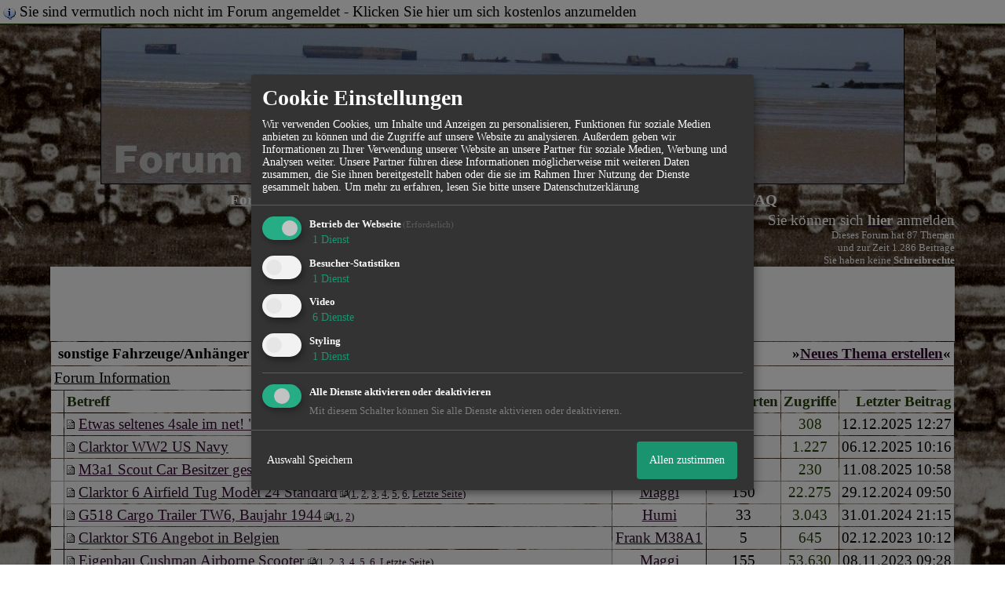

--- FILE ---
content_type: text/html; charset=iso-8859-1
request_url: http://74295.homepagemodules.de/f57-sonstige-Fahrzeuge-Anhaenger.html
body_size: 15540
content:
<!DOCTYPE html>

<HTML xmlns="http://www.w3.org/1999/xhtml" xmlns:fb="http://www.facebook.com/2008/fbml" xml:lang="de" lang="de">
<HEAD>

<meta http-equiv="Content-Type" content="text/html; charset=iso-8859-1">
<meta http-equiv="Content-Language" content="de">

<META NAME="description" CONTENT="alles um militaria Fahrzeuge Ausr&uuml;stung und alles was dazu geh&ouml;rt">
<META NAME="robots" CONTENT="INDEX,FOLLOW">
<meta property="og:title" content="Forum Garage Overlord"/> <meta property="og:type" content="article"/>
<meta property="og:image" content="https://img.homepagemodules.de/screens2/?width=440&height=320&scale=0.25&url=http://74295.homepagemodules.de/f57-sonstige-Fahrzeuge-Anhaenger.html"/>
<link rel="image_src" href="https://img.homepagemodules.de/screens2/?width=440&height=320&scale=0.25&url=http://74295.homepagemodules.de/f57-sonstige-Fahrzeuge-Anhaenger.html" />
<meta property="og:url" content="http://74295.homepagemodules.de/f57-sonstige-Fahrzeuge-Anhaenger.html"/><meta property="og:site_name" content="Forum Garage Overlord"/>
<link rel="stylesheet" type="text/css" href="style3203-tglobal-1.css">

<script language="javascript" type="text/javascript" src="//img.homepagemodules.de/ds/static/jquery/min/jquery-1.7.1.min.js"></script>

<script type="text/Javascript" src="script3203.js"></script>
<link rel="alternate" type="application/rss+xml" title="Forum Garage Overlord" href="feed/all.rss">

<TITLE>sonstige Fahrzeuge/Anhänger</TITLE>
<style type="text/css">
table {text-align: left;}
.nav_n {clear: both; margin: 0px auto; text-align: center;}
.nav_n ul {list-style-image: none; list-style: none;}
.nav_n ul li {display: inline; margin: 0px; }
.nav_n ul li a {margin-left: 3px;}
.nav_n ul li ul {position: absolute; background-color: #FFFFFF; padding: 0px; margin: 0px; text-align: left !important; white-space: nowrap; float: none; clear: both;}
.nav_n ul li ul li {display: block; float: none; clear: both; padding: 4px; 10px;}
ul.nav_close {display: none !important;}
ul.nav_open {display: block;}
.dwn {border: none; vertical-align: middle; margin-right: 3px;}
</style>

            <script>  if(typeof(custom_klaro_services) === "undefined"){var custom_klaro_services = [];}</script> 
            <script type="text/javascript">var klaroCustom = {
getAnalyticsPlaceholder: function () {
switch (getLanguageCode()) {
case "de":
return '<div style="padding: 2em 0;" style="padding: 2em 0;" class="analytics-placeholder">Bitte <a href="" onclick="klaro.show(klaroConfig);return false;" style="text-decoration: underline;">aktivieren</a> Sie Cookies, um analytics zu erlauben.</div>';
case "en":
return '<div style="padding: 2em 0;" style="padding: 2em 0;" class="analytics-placeholder">Please <a href="" onclick="klaro.show(klaroConfig);return false;" style="text-decoration: underline;">activate</a> cookies to allow analytics.</div>';
case "fr":
return '<div style="padding: 2em 0;" class="analytics-placeholder">Please <a href="" onclick="klaro.show(klaroConfig);return false;" style="text-decoration: underline;">activate</a> cookies to allow analytics.</div>';
case "it":
return '<div style="padding: 2em 0;" class="analytics-placeholder">Please <a href="" onclick="klaro.show(klaroConfig);return false;" style="text-decoration: underline;">activate</a> cookies to allow analytics.</div>';
case "cn":
return '<div style="padding: 2em 0;" class="analytics-placeholder">Please <a href="" onclick="klaro.show(klaroConfig);return false;" style="text-decoration: underline;">activate</a> cookies to allow analytics.</div>';
case "zh":
return '<div style="padding: 2em 0;" class="analytics-placeholder">Please <a href="" onclick="klaro.show(klaroConfig);return false;" style="text-decoration: underline;">activate</a> cookies to allow analytics.</div>';
}
},
getVideoPlaceholder: function () {
switch (getLanguageCode()) {
case "de":
return '<div style="padding: 2em 0;" class="video-placeholder">Bitte <a href="" onclick="klaro.show(klaroConfig);return false;" style="text-decoration: underline;">aktivieren</a> Sie Cookies, um das Video anzuzeigen.</div>';
case "en":
return '<div style="padding: 2em 0;" class="video-placeholder">Please <a href="" onclick="klaro.show(klaroConfig);return false;" style="text-decoration: underline;">activate</a> cookies to show videos.</div>';
case "fr":
return '<div style="padding: 2em 0;" class="video-placeholder">Veuillez <a href="" onclick="klaro.show(klaroConfig);return false;" style="text-decoration: underline;">activer</a> les cookies pour voir la vidÃ©o.</div>';
case "it":
return '<div style="padding: 2em 0;" class="video-placeholder">Please <a href="" onclick="klaro.show(klaroConfig);return false;" style="text-decoration: underline;">activate</a> cookies to show videos.</div>';
case "cn":
return '<div style="padding: 2em 0;" class="video-placeholder">Please <a href="" onclick="klaro.show(klaroConfig);return false;" style="text-decoration: underline;">activate</a> cookies to show videos.</div>';
case "zh":
return '<div style="padding: 2em 0;" class="video-placeholder">Please <a href="" onclick="klaro.show(klaroConfig);return false;" style="text-decoration: underline;">activate</a> cookies to show videos.</div>';
}
},
getMapPlaceholder: function () {
switch (getLanguageCode()) {
case "de":
return '<div style="padding: 2em 0;" class="map-placeholder">Bitte <a href="" onclick="klaro.show(klaroConfig);return false;" style="text-decoration: underline;">aktivieren</a> Sie Cookies, um die Karte anzuzeigen.</div>';
case "en":
return '<div style="padding: 2em 0;" class="map-placeholder">Please <a href="" onclick="klaro.show(klaroConfig);return false;" style="text-decoration: underline;">activate</a> cookies to show the map.</div>';
case "fr":
return '<div style="padding: 2em 0;" class="map-placeholder">Veuillez <a href="" onclick="klaro.show(klaroConfig);return false;" style="text-decoration: underline;">activer</a> les cookies pour afficher la carte.</div>';
case "it":
return '<div style="padding: 2em 0;" class="map-placeholder">Please <a href="" onclick="klaro.show(klaroConfig);return false;" style="text-decoration: underline;">activate</a> cookies to show the map.</div>';
case "cn":
return '<div style="padding: 2em 0;" class="map-placeholder">Please <a href="" onclick="klaro.show(klaroConfig);return false;" style="text-decoration: underline;">activate</a> cookies to show the map.</div>';
case "zh":
return '<div style="padding: 2em 0;" class="map-placeholder">Please <a href="" onclick="klaro.show(klaroConfig);return false;" style="text-decoration: underline;">activate</a> cookies to show the map.</div>';
}
},
getRecaptchaPlaceholder: function () {
return '<div style="padding: 2em 0;" class="recaptcha-placeholder">Für die Anmeldung wird in diesem Forum Google reCAPTCHA benötigt. Bitte <a href="" onclick="klaro.show(klaroConfig);return false;" style="text-decoration: underline;">aktivieren</a> Sie Cookies, um das Captcha zu laden.</div>';
}
};
var partnerhtml = "Klicken Sie auf einen Partner-Link, um die jeweiligen Datenschutzinformationen zu öffnen<br>";
var consentvendors = [{"title":"Google","url":"https:\/\/www.google.com\/policies\/technologies\/partner-sites\/"},{"title":"Aarki","url":"http:\/\/corp.aarki.com\/privacy"},{"title":"Adacado","url":"https:\/\/www.adacado.com\/privacy-policy-april-25-2018\/"},{"title":"Adara Media","url":"https:\/\/adara.com\/2018\/04\/10\/adara-gdpr-faq\/"},{"title":"ADEX","url":"http:\/\/theadex.com"},{"title":"Adform","url":"https:\/\/site.adform.com\/uncategorized\/product-and-services-privacy-policy\/"},{"title":"Adikteev","url":"https:\/\/www.adikteev.com\/eu\/privacy\/"},{"title":"AdLedge","url":"https:\/\/adledge.com\/data-privacy\/"},{"title":"Adloox","url":"http:\/\/adloox.com\/disclaimer"},{"title":"Adludio","url":"https:\/\/www.adludio.com\/terms-conditions\/"},{"title":"AdMaxim","url":"http:\/\/www.admaxim.com\/admaxim-privacy-policy\/"},{"title":"Admedo","url":"https:\/\/www.admedo.com\/privacy-policy"},{"title":"Admetrics","url":"https:\/\/admetrics.io\/en\/privacy_policy\/"},{"title":"Adobe Advertising Cloud","url":"https:\/\/www.adobe.com\/privacy\/general-data-protection-regulation.html"},{"title":"AdTriba","url":"https:\/\/privacy.adtriba.com\/"},{"title":"advanced STORE GmbH","url":"https:\/\/www.ad4mat.com\/en\/privacy\/"},{"title":"Adventori","url":"https:\/\/www.adventori.com\/fr\/avec-nous\/mentions-legales\/"},{"title":"advolution.control","url":"http:\/\/advolution.de\/privacy.php"},{"title":"affilinet","url":"https:\/\/www.affili.net\/uk\/footeritem\/privacy-policy"},{"title":"Akamai","url":"http:\/\/www.akamai.com\/compliance\/privacy"},{"title":"Amazon","url":"https:\/\/www.amazon.co.uk\/gp\/help\/customer\/display.html?nodeId=201909010"},{"title":"Amobee","url":"https:\/\/www.amobee.com\/trust\/privacy-guidelines"},{"title":"Analights","url":"https:\/\/analights.com\/docs\/analights-consent-to-the-processing-of-personal-data-en.pdf"},{"title":"AppLovin Corp.","url":"https:\/\/www.applovin.com\/privacy"},{"title":"AppNexus (Xandr) Inc","url":"https:\/\/www.xandr.com\/privacy\/"},{"title":"Arrivalist","url":"https:\/\/www.arrivalist.com\/privacy#gdpr"},{"title":"AudienceProject","url":"https:\/\/privacy.audienceproject.com\/"},{"title":"Aunica","url":"https:\/\/aunica.com\/privacy-policy\/"},{"title":"Avocet","url":"http:\/\/avocet.io\/privacy-portal"},{"title":"Bannerflow","url":"https:\/\/www.bannerflow.com\/privacy"},{"title":"Batch Media","url":"https:\/\/theadex.com\/privacy-opt-out\/"},{"title":"BDSK Handels GmbH &amp; Co. KG","url":"https:\/\/www.xxxlutz.de\/c\/privacy"},{"title":"Beeswax","url":"https:\/\/www.beeswax.com\/privacy.html"},{"title":"Betgenius","url":"https:\/\/ssl.connextra.com\/resources\/Connextra\/privacy-policy\/index-v2.html"},{"title":"Blismedia","url":"https:\/\/blis.com\/privacy\/"},{"title":"Bombora","url":"http:\/\/bombora.com\/privacy"},{"title":"Booking.com","url":"https:\/\/www.booking.com\/content\/privacy.en-gb.html"},{"title":"C3 Metrics","url":"https:\/\/c3metrics.com\/privacy"},{"title":"Cablato","url":"https:\/\/cablato.com\/privacy-policy\/"},{"title":"Celtra","url":"https:\/\/www.celtra.com\/privacy-policy\/"},{"title":"Centro","url":"http:\/\/privacy.centro.net\/"},{"title":"Cint","url":"https:\/\/www.cint.com\/participant-privacy-notice\/"},{"title":"Clinch","url":"https:\/\/clinch.co\/pages\/privacy.html"},{"title":"Cloud Technologies","url":"http:\/\/green.erne.co\/assets\/PolicyCT.pdf"},{"title":"Cloudflare","url":"https:\/\/www.cloudflare.com\/security-policy\/"},{"title":"Commanders Act","url":"https:\/\/www.commandersact.com\/en\/privacy\/"},{"title":"comScore","url":"https:\/\/www.comscore.com\/About-comScore\/Privacy-Policy"},{"title":"Crimtan","url":"https:\/\/crimtan.com\/privacy-ctl\/"},{"title":"Criteo","url":"https:\/\/www.criteo.com\/privacy"},{"title":"CUBED","url":"http:\/\/cubed.ai\/privacy-policy\/gdpr\/"},{"title":"DataXu","url":"https:\/\/docs.roku.com\/published\/userprivacypolicy\/en\/gb"},{"title":"Delta Projects","url":"http:\/\/www.deltaprojects.com\/data-collection-policy\/"},{"title":"Demandbase","url":"https:\/\/www.demandbase.com\/privacy-policy\/"},{"title":"DENTSU","url":"http:\/\/www.dentsu.co.jp\/terms\/data_policy.html"},{"title":"Dentsu Aegis Network","url":"http:\/\/www.dentsu.com\/termsofuse\/data_policy.html"},{"title":"Digiseg","url":"http:\/\/www.digiseg.io\/GDPR\/"},{"title":"DMA Institute","url":"https:\/\/www.dma-institute.com\/privacy-compliancy\/"},{"title":"DoubleVerify","url":"https:\/\/www.doubleverify.com\/privacy\/"},{"title":"Dstillery","url":"https:\/\/dstillery.com\/privacy-policy\/"},{"title":"Dynata","url":"https:\/\/www.opinionoutpost.co.uk\/en-gb\/policies\/privacy"},{"title":"EASYmedia","url":"https:\/\/www.rvty.net\/gdpr"},{"title":"eBay","url":"https:\/\/www.ebay.com\/help\/policies\/member-behaviour-policies\/user-privacy-notice-privacy-policy?id=4260#section12"},{"title":"ebuilders","url":"https:\/\/www.mediamonks.com\/privacy-notice"},{"title":"Effinity","url":"https:\/\/www.effiliation.com\/politique-confidentialite.html"},{"title":"emetriq","url":"https:\/\/www.emetriq.com\/datenschutz\/"},{"title":"Ensighten","url":"https:\/\/www.ensighten.com\/privacy-policy\/"},{"title":"Epsilon","url":"https:\/\/www.conversantmedia.eu\/legal\/privacy-policy"},{"title":"Essens","url":"https:\/\/essens.no\/privacy-policy\/"},{"title":"Evidon","url":"https:\/\/www.crownpeak.com\/privacy"},{"title":"Exactag","url":"https:\/\/www.exactag.com\/en\/data-privacy"},{"title":"Exponential","url":"http:\/\/exponential.com\/privacy\/"},{"title":"Facebook","url":"https:\/\/www.facebook.com\/about\/privacy\/update"},{"title":"Flashtalking","url":"http:\/\/www.flashtalking.com\/first-party-ad-serving\/"},{"title":"Fractional Media","url":"https:\/\/www.fractionalmedia.com\/privacy-policy"},{"title":"FUSIO BY S4M","url":"http:\/\/www.s4m.io\/privacy-policy\/"},{"title":"Gemius","url":"https:\/\/www.gemius.com\/cookie-policy.html"},{"title":"GfK","url":"https:\/\/sensic.net\/"},{"title":"GP One","url":"http:\/\/www.gsi-one.org\/templates\/gsi\/en\/files\/privacy_policy.pdf"},{"title":"GroupM","url":"https:\/\/www.greenhousegroup.com\/nl\/privacy-statement"},{"title":"gskinner","url":"https:\/\/createjs.com\/legal\/privacy.html"},{"title":"Haensel AMS","url":"https:\/\/haensel-ams.com\/data-privacy\/"},{"title":"Havas Media France - DBi","url":"https:\/\/www.havasgroup.com\/data-protection-policy\/"},{"title":"hurra.com","url":"http:\/\/www.hurra.com\/impressum"},{"title":"IBM","url":"https:\/\/www.ibm.com\/customer-engagement\/digital-marketing\/gdpr"},{"title":"Ignition One","url":"https:\/\/www.ignitionone.com\/privacy-policy\/gdpr-subject-access-requests\/"},{"title":"Impact","url":"https:\/\/impact.com\/privacy-policy\/"},{"title":"Index Exchange","url":"http:\/\/www.indexexchange.com\/privacy\/"},{"title":"Infectious Media","url":"https:\/\/impressiondesk.com\/"},{"title":"Innovid","url":"http:\/\/www.innovid.com\/privacy-policy"},{"title":"Integral Ad Science","url":"http:\/\/www.integralads.com\/privacy-policy"},{"title":"intelliAd","url":"https:\/\/www.intelliad.de\/datenschutz"},{"title":"Interpublic Group","url":"https:\/\/www.interpublic.com\/privacy-notice"},{"title":"IPONWEB","url":"http:\/\/www.bidswitch.com\/privacy-policy\/"},{"title":"Jivox","url":"http:\/\/www.jivox.com\/privacy\/"},{"title":"Kantar","url":"https:\/\/www.kantarmedia.com\/global\/privacy-statement"},{"title":"Kochava","url":"https:\/\/www.kochava.com\/support-privacy\/"},{"title":"LifeStreet","url":"http:\/\/www.lifestreet.com\/privacy"},{"title":"Liftoff","url":"https:\/\/liftoff.io\/privacy-policy\/"},{"title":"LiveRamp","url":"https:\/\/liveramp.com\/service-privacy-policy\/"},{"title":"Localsensor","url":"https:\/\/www.localsensor.com\/privacy.html"},{"title":"LoopMe","url":"https:\/\/loopme.com\/privacy\/"},{"title":"Lotame","url":"https:\/\/www.lotame.com\/about-lotame\/privacy\/"},{"title":"Macromill group","url":"https:\/\/www.metrixlab.com\/privacy-statement\/"},{"title":"MainADV","url":"http:\/\/www.mainad.com\/privacy-policy"},{"title":"Manage.com","url":"https:\/\/www.manage.com\/privacy-policy\/"},{"title":"Marketing Science Consulting Group, Inc.","url":"http:\/\/mktsci.com\/privacy_policy.htm"},{"title":"MediaMath","url":"http:\/\/www.mediamath.com\/privacy-policy\/"},{"title":"Meetrics","url":"https:\/\/www.meetrics.com\/en\/data-privacy\/"},{"title":"MindTake Research","url":"https:\/\/www.mindtake.com\/en\/reppublika-privacy-policy"},{"title":"Mobitrans","url":"http:\/\/www.mobitrans.net\/privacy-policy\/"},{"title":"Mobpro","url":"http:\/\/mobpro.com\/privacy.html"},{"title":"Moloco Ads","url":"http:\/\/www.molocoads.com\/private-policy.html"},{"title":"MSI-ACI","url":"http:\/\/site.msi-aci.com\/Home\/FlexTrackPrivacy"},{"title":"Nano Interactive","url":"http:\/\/www.nanointeractive.com\/privacy"},{"title":"Navegg","url":"https:\/\/www.navegg.com\/en\/privacy-policy\/"},{"title":"Neodata Group","url":"https:\/\/www.neodatagroup.com\/en\/security-policy"},{"title":"NEORY GmbH","url":"https:\/\/www.neory.com\/privacy.html"},{"title":"Netflix","url":"http:\/\/www.netflix.com\/google-3PAS-info"},{"title":"Netquest","url":"https:\/\/www.nicequest.com\/us\/privacy"},{"title":"Neural.ONE","url":"https:\/\/web.neural.one\/privacy-policy\/"},{"title":"Neustar","url":"https:\/\/www.home.neustar\/privacy"},{"title":"NextRoll, Inc.","url":"https:\/\/www.nextroll.com\/privacy"},{"title":"Nielsen","url":"https:\/\/www.nielsen.com\/us\/en\/legal\/privacy-statement\/digital-measurement\/"},{"title":"numberly","url":"https:\/\/numberly.com\/en\/privacy\/"},{"title":"Objective Partners","url":"https:\/\/www.objectivepartners.com\/cookie-policy-and-privacy-statement\/"},{"title":"Omnicom Media Group","url":"https:\/\/www.omnicommediagroup.com\/disclaimer.htm"},{"title":"On Device Research","url":"https:\/\/ondeviceresearch.com\/GDPR"},{"title":"OneTag","url":"https:\/\/www.onetag.net\/privacy\/"},{"title":"OpenX Technologies","url":"https:\/\/www.openx.com\/legal\/privacy-policy\/"},{"title":"Optomaton","url":"http:\/\/optomaton.com\/privacy.html"},{"title":"Oracle Data Cloud","url":"https:\/\/www.oracle.com\/legal\/privacy\/marketing-cloud-data-cloud-privacy-policy.html"},{"title":"OTTO","url":"https:\/\/www.otto.de\/shoppages\/service\/datenschutz"},{"title":"PERMODO","url":"http:\/\/permodo.com\/de\/privacy.html"},{"title":"Pixalate","url":"http:\/\/www.pixalate.com\/privacypolicy\/"},{"title":"Platform161","url":"https:\/\/platform161.com\/cookie-and-privacy-policy\/"},{"title":"Protected Media","url":"http:\/\/www.protected.media\/privacy-policy\/"},{"title":"Publicis Media","url":"https:\/\/www.publicismedia.de\/datenschutz\/"},{"title":"PubMatic","url":"https:\/\/pubmatic.com\/legal\/privacy-policy\/"},{"title":"PulsePoint","url":"https:\/\/www.pulsepoint.com\/privacy-policy"},{"title":"Quantcast","url":"https:\/\/www.quantcast.com\/privacy\/"},{"title":"Rackspace","url":"http:\/\/www.rackspace.com\/gdpr"},{"title":"Rakuten Marketing","url":"https:\/\/rakutenadvertising.com\/legal-notices\/services-privacy-policy\/"},{"title":"Relay42","url":"https:\/\/relay42.com\/privacy"},{"title":"Remerge","url":"http:\/\/remerge.io\/privacy-policy.html"},{"title":"Resolution Media","url":"https:\/\/www.nonstoppartner.net"},{"title":"Resonate","url":"https:\/\/www.resonate.com\/privacy-policy\/"},{"title":"RevJet","url":"https:\/\/www.revjet.com\/privacy"},{"title":"Roq.ad","url":"https:\/\/www.roq.ad\/privacy-policy"},{"title":"RTB House","url":"https:\/\/www.rtbhouse.com\/privacy-center\/services-privacy-policy\/"},{"title":"Rubicon Project","url":"https:\/\/rubiconproject.com\/rubicon-project-advertising-technology-privacy-policy\/"},{"title":"Salesforce DMP","url":"https:\/\/www.salesforce.com\/company\/privacy\/"},{"title":"Scenestealer","url":"https:\/\/scenestealer.co.uk\/privacy-policy\/"},{"title":"Scoota","url":"https:\/\/www.scoota.com\/privacy"},{"title":"Seenthis","url":"https:\/\/seenthis.co\/privacy-notice-2018-04-18.pdf"},{"title":"Semasio GmbH","url":"https:\/\/www.semasio.com\/privacy"},{"title":"SFR","url":"http:\/\/www.sfr.fr\/securite-confidentialite.html"},{"title":"Sift Media","url":"https:\/\/www.sift.co\/privacy"},{"title":"Simpli.fi","url":"https:\/\/simpli.fi\/simpli-fi-services-privacy-policy\/"},{"title":"Sizmek","url":"https:\/\/www.sizmek.com\/privacy-policy\/"},{"title":"Smaato","url":"https:\/\/www.smaato.com\/privacy\/"},{"title":"Smadex","url":"http:\/\/smadex.com\/end-user-privacy-policy\/"},{"title":"Smart","url":"http:\/\/smartadserver.com\/company\/privacy-policy\/"},{"title":"Smartology","url":"https:\/\/www.smartology.net\/privacy-policy\/"},{"title":"Sojern","url":"https:\/\/www.sojern.com\/privacy\/product-privacy-policy\/"},{"title":"Solocal","url":"https:\/\/client.adhslx.com\/privacy.html"},{"title":"Sovrn","url":"https:\/\/www.sovrn.com\/privacy-policy\/"},{"title":"Spotad","url":"http:\/\/www.spotad.co\/privacy-policy\/"},{"title":"SpotX","url":"https:\/\/www.spotx.tv\/privacy-policy\/"},{"title":"STR\u00d6ER SSP GmbH","url":"https:\/\/www.stroeer.de\/fileadmin\/de\/Konvergenz_und_Konzepte\/Daten_und_Technologien\/Stroeer_SSP\/Downloads\/Datenschutz_Stroeer_SSP.pdf"},{"title":"TabMo","url":"http:\/\/static.tabmo.io.s3.amazonaws.com\/privacy-policy\/index.html"},{"title":"Taboola","url":"https:\/\/www.taboola.com\/privacy-policy"},{"title":"TACTIC\u2122 Real-Time Marketing","url":"http:\/\/tacticrealtime.com\/privacy\/"},{"title":"Teads","url":"https:\/\/teads.tv\/privacy-policy\/"},{"title":"TEEMO","url":"https:\/\/teemo.co\/fr\/confidentialite\/"},{"title":"The Trade Desk","url":"https:\/\/www.thetradedesk.com\/general\/privacy-policy"},{"title":"Tradedoubler AB","url":"http:\/\/www.tradedoubler.com\/en\/privacy-policy\/"},{"title":"travel audience \u2013 An Amadeus Company","url":"https:\/\/travelaudience.com\/product-privacy-policy\/"},{"title":"Travel Data Collective","url":"https:\/\/www.yieldr.com\/privacy\/"},{"title":"TreSensa","url":"http:\/\/tresensa.com\/eu-privacy\/index.html"},{"title":"TripleLift","url":"https:\/\/triplelift.com\/privacy\/"},{"title":"TruEffect","url":"https:\/\/trueffect.com\/privacy-policy\/"},{"title":"TrustArc","url":"https:\/\/www.trustarc.com\/privacy-policy\/"},{"title":"UnrulyX","url":"https:\/\/unruly.co\/legal\/gdpr\/"},{"title":"usemax (Emego GmbH)","url":"http:\/\/www.usemax.de\/?l=privacy"},{"title":"Verizon Media","url":"https:\/\/www.verizonmedia.com\/policies\/ie\/en\/verizonmedia\/privacy\/index.html"},{"title":"Videology","url":"https:\/\/videologygroup.com\/en\/privacy-policy\/"},{"title":"Vimeo","url":"https:\/\/vimeo.com\/cookie_policy"},{"title":"Virtual Minds","url":"https:\/\/virtualminds.de\/datenschutz\/"},{"title":"Vodafone GmbH","url":"https:\/\/www.vodafone.de\/unternehmen\/datenschutz-privatsphaere.html"},{"title":"Waystack","url":"https:\/\/www.wayfair.com\/customerservice\/general_info.php#privacy"},{"title":"Weborama","url":"https:\/\/weborama.com\/en\/weborama-privacy-commitment\/"},{"title":"White Ops","url":"https:\/\/www.whiteops.com\/privacy"},{"title":"Widespace","url":"https:\/\/www.widespace.com\/legal\/privacy-policy-notice\/"},{"title":"Wizaly","url":"https:\/\/www.wizaly.com\/terms-of-use#privacy-policy"},{"title":"ZMS","url":"https:\/\/zms.zalando.com\/#"}];
var klaro_init_done = 0;
var klaro_init_counter = 0;
for(i in consentvendors){
var v = consentvendors[i];
var vlink = "<a href='"+v.url+"' target='_blank'>"+v.title+"</a>";
partnerhtml = partnerhtml + "\n" + vlink;
}

var klaroConfig = {
version: 1,
elementID: 'klaro',
cookieName: 'xobklaro',
cookieExpiresAfterDays: 365,
htmlTexts: true,
hideDeclineAll : true,
privacyPolicy: './datenschutz.html',
poweredBy: 'https://www.xobor.de',
disablePoweredBy: true,
default: false,
mustConsent: 1,
lang: 'de',
acceptAll: true,
close: "schließen",
translations: {
de: {
acceptSelected: 'Auswahl Speichern',
acceptAll: 'Allen zustimmen',
declineAll: 'Alle Dienste aktivieren oder deaktivieren',
app: {
toggleAll: {
title: 'Alle aktivieren / deaktivieren',
description: 'Nutzen Sie diesen Schalter um alle optionalen Anwendungen entweder zu aktivieren, oder wieder zu deaktivieren'
}
},
consentModal: {
title : "Cookie Einstellungen",
description: 'Wir verwenden Cookies, um Inhalte und Anzeigen zu personalisieren, Funktionen für soziale Medien anbieten zu können und die Zugriffe auf unsere Website zu analysieren. Außerdem geben wir Informationen zu Ihrer Verwendung unserer Website an unsere Partner für soziale Medien, Werbung und Analysen weiter. Unsere Partner führen diese Informationen möglicherweise mit weiteren Daten zusammen, die Sie ihnen bereitgestellt haben oder die sie im Rahmen Ihrer Nutzung der Dienste gesammelt haben.',
privacyPolicy: {
text: 'Weitere Informationen finden Sie in unseren <a href="./datenschutz.html">Datenschutzbestimmungen</a>',
name: "Datenschutzerklärung"
},
},
consentNotice: {
changeDescription: "Seit Ihrem letzten Besuch gab es Änderungen, bitte erneuern Sie Ihre Zustimmung.",
description: "Hallo! Könnten wir bitte einige zusätzliche Dienste für {purposes} aktivieren? Sie können Ihre Zustimmung später jederzeit ändern oder zurückziehen.",
imprint: {
name: "Impressum"
},
learnMore: "Lassen Sie mich wählen",
privacyPolicy: {
name: "Datenschutzerklärung"
},
testing: "Testmodus!"
},
contextualConsent: {
acceptAlways: "Immer",
acceptOnce: "Ja",
description: "Möchten Sie von {title} bereitgestellte externe Inhalte laden?"
},
decline: "Ich lehne ab",
ok: "Das ist ok",
poweredBy: 'Konfiguration ansehen',
privacyPolicy: {
name: "Datenschutzerklärung",
text: "Um mehr zu erfahren, lesen Sie bitte unsere Datenschutzerklärung"
},
purposeItem: {
service: "Dienst",
services: "Dienste"
},
required: {
title: 'Erforderlich',
description: 'Für den Betrieb der Webseite erforderliche Cookies (z.B. für den Login)'
},
googleanalytics: {
title: 'Google Analytics',
description: 'Analyisiert die Webseitennutzung und Statistiken (anonymisiert).',
},
matomo: {
title: 'Matomo Analytics',
description: 'Analyisiert die Webseitennutzung und Statistiken (anonymisiert, lokal gehostet).',
},
video: {
description: 'Eingebettete Videos abspielen (daylimotion/vimeo/youtube)',
},
facebook: {
description: 'Facebook Like Api',
},
twitter: {
description: 'X widget integration',
},
googlemaps: {
title: 'Google Maps',
description: 'Eingebettete Karten von Google anzeigen',
},
gfonts: {
title: 'Google Web Fonts',
description: 'Schriftarten von Google laden.',
},
purposes: {
required: 'Betrieb der Webseite',
analytics: 'Besucher-Statistiken',
security: 'Sicherheit',
advertising: 'Anzeigen von Werbung',
styling: 'Styling',
video: 'Video',
googlemaps: 'Google Maps',
},
ebay : {
description: 'Ebay Links mit Produktinformationen versehen',
},
amazon : {
description: 'Amazon Links mit Produktinformationen versehen',
},
recaptcha : {
'title' : 'Google reCAPTCHA',
'description' : 'Sie bestätigen und nehmen zur Kenntnis, dass die Funktionsweise der reCAPTCHA API darauf beruht, dass Hardware- und Softwareinformationen, z. B. Geräte- und Anwendungsdaten, erhoben und zu Analysezwecken an Google gesendet werden',
},
save: "Speichern",
service: {
disableAll: {
description: "Mit diesem Schalter können Sie alle Dienste aktivieren oder deaktivieren.",
title: "Alle Dienste aktivieren oder deaktivieren"
},
optOut: {
description: "Diese Dienste werden standardmäßig geladen (Sie können sich jedoch abmelden)",
title: "(Opt-out)"
},
purpose: "Dienst",
purposes: "Dienste",
required: {
description: "Für den Betrieb der Webseite erforderliche Cookies (z.B. für den Login)",
title: "(Erforderlich)"
}
}
},
},
// This is a list of third-party apps that Klaro will manage for you.
services: [
// The apps will appear in the modal in the same order as defined here.
{
name: 'required',
purposes: ['required'],
default: true,
required: true
},

{
name: 'googleanalytics',
purposes: ['analytics'],
callback: function (consent, app) {
if (consent === true) {
/* Load Analytics */
} else {
/* Block Analytics */
}
}
},

{
name: 'youtube',
title: 'Youtube',
purposes: ['video'],
callback: function (consent, app) {
if (consent === true) {
var el = document.getElementsByClassName('youtube-placeholder');
for (var i = 0; i < el.length; i++) {
(el[i].style.display = 'none');
}
var el = document.getElementsByClassName('youtube-hidden');
for (var i = 0; i < el.length; i++) {
(el[i].style.display = 'block');
}
}
},
},
{
name: 'googlevideo',
title: 'googlevideo',
purposes: ['video'],
callback: function (consent, app) {
if (consent === true) {
var el = document.getElementsByClassName('googlevideo-placeholder');
for (var i = 0; i < el.length; i++) {
(el[i].style.display = 'none');
}
var el = document.getElementsByClassName('googlevideo-hidden');
for (var i = 0; i < el.length; i++) {
(el[i].style.display = 'block');
}
}
}
},
{
name: 'vimeo',
title: 'vimeo',
purposes: ['video'],
callback: function (consent, app) {
if (consent === true) {
var el = document.getElementsByClassName('vimeo-placeholder');
for (var i = 0; i < el.length; i++) {
(el[i].style.display = 'none');
}
var el = document.getElementsByClassName('vimeo-hidden');
for (var i = 0; i < el.length; i++) {
(el[i].style.display = 'block');
}
}
}
},
{
name: 'dailymotion',
title: 'dailymotion',
purposes: ['video'],
callback: function (consent, app) {
if (consent === true) {
var el = document.getElementsByClassName('dailymotion-placeholder');
for (var i = 0; i < el.length; i++) {
(el[i].style.display = 'none');
}
var el = document.getElementsByClassName('dailymotion-hidden');
for (var i = 0; i < el.length; i++) {
(el[i].style.display = 'block');
}
}
}
},
{
name: 'myvideo',
title: 'myvideo',
purposes: ['video'],
callback: function (consent, app) {
if (consent === true) {
var el = document.getElementsByClassName('myvideo-placeholder');
for (var i = 0; i < el.length; i++) {
(el[i].style.display = 'none');
}
var el = document.getElementsByClassName('myvideo-hidden');
for (var i = 0; i < el.length; i++) {
(el[i].style.display = 'block');
}
}
}
},
{
name: 'clipfish',
title: 'clipfish',
purposes: ['video'],
callback: function (consent, app) {
if (consent === true) {
var el = document.getElementsByClassName('clipfish-placeholder');
for (var i = 0; i < el.length; i++) {
(el[i].style.display = 'none');
}
var el = document.getElementsByClassName('clipfish-hidden');
for (var i = 0; i < el.length; i++) {
(el[i].style.display = 'block');
}
}
}
},

{
name: 'googlemaps',
purposes: ['styling'],
callback: function (consent, app) {
/*
if (consent === true) {
var el = document.getElementsByClassName('map-placeholder');
for (var i = 0; i < el.length; i++) {
(el[i].style.display = 'none');
}
var el = document.getElementsByClassName('map-hidden');
for (var i = 0; i < el.length; i++) {
(el[i].style.display = 'block');
}
}*/
}
},

],
callback: function(consent, service) {
if(consent == true){
/*console.log('User consent for service ' + service.name + ' given');*/
}
if(!klaro_init_done){
klaro_init_counter++;
if(service.name == "personalizedads"){
var npa = (consent == true) ? "0" : "1";
(adsbygoogle = window.adsbygoogle || []).requestNonPersonalizedAds = npa;
(adsbygoogle = window.adsbygoogle || []).pauseAdRequests=0;
}

if(service.name == "googleanalytics"){
if(consent == true) {
var _gaq = _gaq || [];
_gaq.push(['_setAccount', 'UA-1183247-10']);
_gaq.push(['_setDomainName', 'none']);
_gaq.push(['_setAllowLinker', true]);
_gaq.push(['_gat._anonymizeIp']);
_gaq.push(['_gat._forceSSL']);
_gaq.push(['_setCustomVar',2,'template','1',2]);
_gaq.push(['_trackPageview']);
try {
if (FB && FB.Event && FB.Event.subscribe) {
FB.Event.subscribe('edge.create', function(targetUrl) {
_gaq.push(['_trackSocial', 'facebook', 'like', targetUrl]);
});
}
} catch(e) {}
(function() {
var ga = document.createElement('script'); ga.type = 'text/javascript'; ga.async = true;
ga.src = 'https://ssl.google-analytics.com/ga.js';
var s = document.getElementsByTagName('script')[0]; s.parentNode.insertBefore(ga, s);
})();
}
}

if(klaro_init_counter == klaroConfig.services.length){
klaro_init_done = true;
console.log('Klaro init done');
}
}
},
};
getLanguageCode = function () {
return "de"
};
klaroConfig.lang = getLanguageCode();
var klaroWatcher = {
'update' : function(obj, name, data){
if(name === "saveConsents"){
console.log("UPDATE",obj, name, data);
var pads = 0
try{pads = data.consents.personalizedads;}catch(e){}
$.post("/ajax/handler.php?method=updateconsent",{'consents':data.consents,'personalizedads':pads},function(res){console.log(res)});
}
}
};
</script>
            <script type="text/javascript" src="js/cookieconsent.js?3203"></script>            
            <style>#klaroAdPartners a{display:block;}.cm-footer-buttons .cm-btn{background: none !important;} .cm-footer-buttons .cm-btn-accept-all{background-color: #1a936f !important; padding: 1rem !important;    background-color: var(--green1, #1a936f) !important;}.cookie-modal li{float:none !important;}</style>

</HEAD>
<body id="forum" marginheight="0" marginwidth="0" leftmargin="0" rightmargin="0" topmargin="0" bottommargin="0" >
<!-- Load Facebook SDK for JavaScript -->
<div id="fb-root"></div>
<script type="text/plain" data-type="text/javascript" data-name="facebook">
window.fbAsyncInit = function() {
FB.init({

xfbml : true,
version : 'v2.7'
});
};
(function(d, s, id){
var js, fjs = d.getElementsByTagName(s)[0];
if (d.getElementById(id)) {return;}
js = d.createElement(s); js.id = id;
js.src = "//connect.facebook.net/de_DE/sdk.js";
fjs.parentNode.insertBefore(js, fjs);
}(document, 'script', 'facebook-jssdk'));
</script>
<style>.fb_iframe_widget_lift{z-index:1000 !important;}</style>

<div class="ntop" width="100%" style="margin:0px; padding:4px;text-align:left; vertical-align:top; border-bottom:1px solid;margin-bottom:4px; font-size:12px">
<table border="0" width="100%" cellpadding="0" cellspacing="0"><tr><td><img src="http://img.homepagemodules.de/information.gif" style="vertical-align:bottom">&nbsp;<a rel="nofollow" href="./anmeldung.php?goto=%2Ff57-sonstige-Fahrzeuge-Anhaenger.html" style="text-decoration:none; ">Sie sind vermutlich noch nicht im Forum angemeldet - Klicken Sie hier um sich kostenlos anzumelden</a></td>
<td align=right>&nbsp;</td></tr></table>
</div>


<img src="http://files.homepagemodules.de/b74295/a_8.jpg" width="1024" height="200">
<table cellpadding="0" cellspacing="0" border="0" width="90%" align="center" id="pagewidth">
<tr>
<td colspan="2" class="thin" valign="top">
<table cellpadding="3" cellspacing="1" border="0" width="100%">
<tr>
<td align="center">

<center>
<div style="clear: both;">
<div class="nav_n" id="nav_n">
<ul style="margin: 0px auto; padding: 0px; clear: both;">
<li onmouseout="try{togSub('link_index')}catch(err){}" onmouseover="try{togSub('link_index')}catch(err){}" id="link_index" style="position: relative;">
<a href="./"  class="tarea">Forum &#220;bersicht</a>
</li><li onmouseout="try{togSub('link_search')}catch(err){}" onmouseover="try{togSub('link_search')}catch(err){}" id="link_search" style="position: relative;">
|<a href="search.php"  class="tarea">Suche</a>
</li><li onmouseout="try{togSub('link_login')}catch(err){}" onmouseover="try{togSub('link_login')}catch(err){}" id="link_login" style="position: relative;">
|<a href="login.php"  class="tarea">Login</a>
</li><li onmouseout="try{togSub('link_register')}catch(err){}" onmouseover="try{togSub('link_register')}catch(err){}" id="link_register" style="position: relative;">
|<a href="anmeldung.php"  class="tarea">Registrieren</a>
</li><li onmouseout="try{togSub('link_userlist')}catch(err){}" onmouseover="try{togSub('link_userlist')}catch(err){}" id="link_userlist" style="position: relative;">
|<a href="userlist.php"  class="tarea">Mitglieder</a>
</li><li onmouseout="try{togSub('link_online')}catch(err){}" onmouseover="try{togSub('link_online')}catch(err){}" id="link_online" style="position: relative;">
|<a href="useronline.php"  class="tarea">Online?</a>
</li><li onmouseout="try{togSub('link_geomap')}catch(err){}" onmouseover="try{togSub('link_geomap')}catch(err){}" id="link_geomap" style="position: relative;">
|<a href="geomap.php"  class="tarea">Landkarte</a>
</li><li onmouseout="try{togSub('link_faq')}catch(err){}" onmouseover="try{togSub('link_faq')}catch(err){}" id="link_faq" style="position: relative;">
|<a href="faq.php#faq"  class="tarea">FAQ</a>

</li>

</ul>
</div>
</div>
</center>

</td>
</tr>
</table>
</td>
</tr>
<tr>
<td class="thin" align="left" valign="bottom" style="white-space: nowrap;">

<table cellpadding="0" cellspacing="1" style="width: 100%; border: none;">
<tr>
<td class="thin">
</td>
</tr>
</table>
</td>
<td class="thin" valign="top" style="white-space: nowrap;">
<table cellpadding=0 cellspacing=0 width=100% height=100% border=0>
<tr>
<td class="thin" align="right" style="white-space: nowrap;">
<div class="thin">

Sie können sich <a rel="nofollow" href="./anmeldung.php?goto=%2Ff57-sonstige-Fahrzeuge-Anhaenger.html"><span class="tarea">hier</span></a> anmelden

</div>
</td>
</tr>
<tr>
<td valign="bottom" class="tsmt" align="right" style="white-space: nowrap;">
<div class="tsmt">Dieses Forum hat 87 Themen<br> und zur Zeit 1.286 Beiträge<br>Sie haben keine <a rel="nofollow" href="foruminfo.php?forum=57"><span class="tarea">Schreibrechte</span></a></div>
</td>
</tr>
</table>
</td>
</tr>
<tr>
<td colspan="2" class="tbhi" valign="top">
<div width="100%" class="nnor" style="overflow:hidden;margin: 0px;padding-bottom:0px;"><script async crossorigin="anonymous" src="ws.php?t=1769234095&n=google"></script><script async crossorigin="anonymous" src="https://pagead2.googlesyndication.com/pagead/js/adsbygoogle.js"></script>                
                <ins class="adsbygoogle"
                    style="display:inline-block;width:728px;height:90px"
                    data-ad-client="ca-pub-9338384019846058"
                    data-ad-slot="8785960449"></ins>
                    <script>
     (adsbygoogle = window.adsbygoogle || []).push({});
</script>
<!-- ### adb() ### -->
</div> <script src="/js/advertisement.js"></script> <script> if (typeof jQuery === "undefined") { var jq = document.createElement('script'); jq.type = 'text/javascript'; jq.src = '//img.homepagemodules.de/ds/static/jquery/min/jquery-1.7.1.min.js'; document.getElementsByTagName('head')[0].appendChild(jq); } dfghd3d5f6816c78b9a938369f20761f302b3(); function dfghd3d5f6816c78b9a938369f20761f302b3() { if (typeof jQuery !== "undefined") { var dfg89w4f = false; var adcdata = {}; try {if(noabp){dfg89w4f = false;} else {dfg89w4f = true;}} catch(e) {dfg89w4f = true} if (dfg89w4f === false) { adcdata["action"] = "gooduser"; } else { adcdata["action"] = "baduser"; } if (adcdata["action"]) { $.ajax({ url: "/ajax/handler.php?method=atrapuser", type: "POST", cache: false, data: JSON.stringify(adcdata), success: function(response) { } }); } } else { window.setTimeout("dfghd3d5f6816c78b9a938369f20761f302b3()", 500); } } </script> 
<table id="topicstable" width="100%" border="0" cellspacing="1" cellpadding="3">
<tr>
<td colspan="6" class="ftop">
<table width="100%" border="0" cellspacing="0" cellpadding="1">
<tr class="ftop">
<td class="ftop">&nbsp;sonstige Fahrzeuge/Anhänger</td>

<td align="right" class="ftop">&nbsp;&raquo;<a rel="nofollow" href="new.php?forum=57" onClick="return hpm_openDialog('new.php?forum=57');">Neues Thema erstellen</a>&laquo;</td>
</tr>
</table>
</td>
</tr>

<tr>
<td colspan="6" class="fopt">
<table width="100%" border="0" cellspacing="0" cellpadding="1">
<tr>
<td><a rel="nofollow" href="foruminfo.php?forum=57">Forum Information</a></td>
<td align="right">
</td>
</tr>
</table>
</td>
</tr>

<tr class="fwha">
<td width="21">&nbsp;&nbsp;</td>
<td width="75%">Betreff</td>
<td width="5%" align=center>Absender</td>
<td width="5%" align=center>Antworten</td>
<td width="5%" align=center>Zugriffe</td>
<td width="8%" align=right nowrap>Letzter Beitrag</td>
</tr>

<tr id="t_7996" class="tp ">
<td class="fth1"></td>
<td class="fth2" ><img src="http://img.homepagemodules.de/msg.gif" border=0>   <a href="t7996f57-Etwas-seltenes-sale-im-net-quot-Burma-Jeep-quot-in-NL.html" >Etwas seltenes 4sale im net! &quot;Burma Jeep&quot; in NL</a><span class="fths">
</span></td>
<td class="fth1" align=center NOWRAP>
<a href="#no_permission_userprofile" >Frank M38A1</a>
</td>
<td class="fth2" align=center>3</td>
<td class="fth1" align=center>308</td>
<td class="fth2" align="right" nowrap onClick="window.location='t7996f57-Etwas-seltenes-sale-im-net-quot-Burma-Jeep-quot-in-NL.html#msg77339';" onMouseOver="this.style.cursor='pointer';">12.12.2025 12:27</td>
</tr>

<tr id="t_7949" class="tp ">
<td class="fth1"></td>
<td class="fth2" ><img src="http://img.homepagemodules.de/msg.gif" border=0>   <a href="t7949f57-Clarktor-WW-US-Navy.html" >Clarktor WW2 US Navy</a><span class="fths">
</span></td>
<td class="fth1" align=center NOWRAP>
<a href="#no_permission_userprofile" >Maggi</a>
</td>
<td class="fth2" align=center>13</td>
<td class="fth1" align=center>1.227</td>
<td class="fth2" align="right" nowrap onClick="window.location='t7949f57-Clarktor-WW-US-Navy.html#msg77337';" onMouseOver="this.style.cursor='pointer';">06.12.2025 10:16</td>
</tr>

<tr id="t_7985" class="tp ">
<td class="fth1"></td>
<td class="fth2" ><img src="http://img.homepagemodules.de/msg.gif" border=0>   <a href="t7985f57-M-a-Scout-Car-Besitzer-gesucht.html" >M3a1 Scout Car Besitzer gesucht </a><span class="fths">
</span></td>
<td class="fth1" align=center NOWRAP>
<a href="#no_permission_userprofile" >Solinger</a>
</td>
<td class="fth2" align=center>0</td>
<td class="fth1" align=center>230</td>
<td class="fth2" align="right" nowrap onClick="window.location='t7985f57-M-a-Scout-Car-Besitzer-gesucht.html#msg77251';" onMouseOver="this.style.cursor='pointer';">11.08.2025 10:58</td>
</tr>

<tr id="t_7401" class="tp ">
<td class="fth1"></td>
<td class="fth2" ><img src="http://img.homepagemodules.de/msg.gif" border=0>   <a href="t7401f57-Clarktor-Airfield-Tug-Model-Standard.html" >Clarktor 6 Airfield Tug Model 24 Standard</a><span class="fths">
<span class="fths"> <img src="http://img.homepagemodules.de/msglot.gif" border=0>(<a href="t7401f57-Clarktor-Airfield-Tug-Model-Standard.html">1</a>, <a href="t7401f57-Clarktor-Airfield-Tug-Model-Standard-1.html">2</a>, <a href="t7401f57-Clarktor-Airfield-Tug-Model-Standard-2.html">3</a>, <a href="t7401f57-Clarktor-Airfield-Tug-Model-Standard-3.html">4</a>, <a href="t7401f57-Clarktor-Airfield-Tug-Model-Standard-4.html">5</a>, <a href="t7401f57-Clarktor-Airfield-Tug-Model-Standard-5.html">6</a>, <a href="t7401f57-Clarktor-Airfield-Tug-Model-Standard-6.html">Letzte Seite</a>)</span></span></td>
<td class="fth1" align=center NOWRAP>
<a href="#no_permission_userprofile" >Maggi</a>
</td>
<td class="fth2" align=center>150</td>
<td class="fth1" align=center>22.275</td>
<td class="fth2" align="right" nowrap onClick="window.location='t7401f57-Clarktor-Airfield-Tug-Model-Standard-6.html#msg76980';" onMouseOver="this.style.cursor='pointer';">29.12.2024 09:50</td>
</tr>

<tr id="t_7566" class="tp ">
<td class="fth1"></td>
<td class="fth2" ><img src="http://img.homepagemodules.de/msg.gif" border=0>   <a href="t7566f57-G-Cargo-Trailer-TW-Baujahr.html" >G518 Cargo Trailer TW6, Baujahr 1944</a><span class="fths">
<span class="fths"> <img src="http://img.homepagemodules.de/msglot.gif" border=0>(<a href="t7566f57-G-Cargo-Trailer-TW-Baujahr.html">1</a>, <a href="t7566f57-G-Cargo-Trailer-TW-Baujahr-1.html">2</a>)</span></span></td>
<td class="fth1" align=center NOWRAP>
<a href="#no_permission_userprofile" >Humi</a>
</td>
<td class="fth2" align=center>33</td>
<td class="fth1" align=center>3.043</td>
<td class="fth2" align="right" nowrap onClick="window.location='t7566f57-G-Cargo-Trailer-TW-Baujahr-1.html#msg76656';" onMouseOver="this.style.cursor='pointer';">31.01.2024 21:15</td>
</tr>

<tr id="t_7886" class="tp ">
<td class="fth1"></td>
<td class="fth2" ><img src="http://img.homepagemodules.de/msg.gif" border=0>   <a href="t7886f57-Clarktor-ST-Angebot-in-Belgien.html" >Clarktor ST6 Angebot in Belgien</a><span class="fths">
</span></td>
<td class="fth1" align=center NOWRAP>
<a href="#no_permission_userprofile" >Frank M38A1</a>
</td>
<td class="fth2" align=center>5</td>
<td class="fth1" align=center>645</td>
<td class="fth2" align="right" nowrap onClick="window.location='t7886f57-Clarktor-ST-Angebot-in-Belgien.html#msg76549';" onMouseOver="this.style.cursor='pointer';">02.12.2023 10:12</td>
</tr>

<tr id="t_6729" class="tp ">
<td class="fth1"></td>
<td class="fth2" ><img src="http://img.homepagemodules.de/msg.gif" border=0>   <a href="t6729f57-Eigenbau-Cushman-Airborne-Scooter.html" >Eigenbau Cushman Airborne Scooter </a><span class="fths">
<span class="fths"> <img src="http://img.homepagemodules.de/msglot.gif" border=0>(<a href="t6729f57-Eigenbau-Cushman-Airborne-Scooter.html">1</a>, <a href="t6729f57-Eigenbau-Cushman-Airborne-Scooter-1.html">2</a>, <a href="t6729f57-Eigenbau-Cushman-Airborne-Scooter-2.html">3</a>, <a href="t6729f57-Eigenbau-Cushman-Airborne-Scooter-3.html">4</a>, <a href="t6729f57-Eigenbau-Cushman-Airborne-Scooter-4.html">5</a>, <a href="t6729f57-Eigenbau-Cushman-Airborne-Scooter-5.html">6</a>, <a href="t6729f57-Eigenbau-Cushman-Airborne-Scooter-6.html">Letzte Seite</a>)</span></span></td>
<td class="fth1" align=center NOWRAP>
<a href="#no_permission_userprofile" >Maggi</a>
</td>
<td class="fth2" align=center>155</td>
<td class="fth1" align=center>53.630</td>
<td class="fth2" align="right" nowrap onClick="window.location='t6729f57-Eigenbau-Cushman-Airborne-Scooter-6.html#msg76519';" onMouseOver="this.style.cursor='pointer';">08.11.2023 09:28</td>
</tr>

<tr id="t_7830" class="tp ">
<td class="fth1"></td>
<td class="fth2" ><img src="http://img.homepagemodules.de/msg.gif" border=0>   <a href="t7830f57-Unbekannter-Jeep-trailer-bei-FB.html" >Unbekannter Jeep-trailer bei FB</a><span class="fths">
</span></td>
<td class="fth1" align=center NOWRAP>
<a href="#no_permission_userprofile" >Frank M38A1</a>
</td>
<td class="fth2" align=center>1</td>
<td class="fth1" align=center>821</td>
<td class="fth2" align="right" nowrap onClick="window.location='t7830f57-Unbekannter-Jeep-trailer-bei-FB.html#msg76199';" onMouseOver="this.style.cursor='pointer';">14.05.2023 19:10</td>
</tr>

<tr id="t_7773" class="tp ">
<td class="fth1"></td>
<td class="fth2" ><img src="http://img.homepagemodules.de/msg.gif" border=0>   <a href="t7773f57-Offizielle-Bezeichnung-von-Sandblechen-bei-der-US-Army-WWII.html" >Offizielle Bezeichnung von Sandblechen bei der US-Army WWII</a><span class="fths">
</span></td>
<td class="fth1" align=center NOWRAP>
<a href="#no_permission_userprofile" >schoenbruch</a>
</td>
<td class="fth2" align=center>3</td>
<td class="fth1" align=center>1.390</td>
<td class="fth2" align="right" nowrap onClick="window.location='t7773f57-Offizielle-Bezeichnung-von-Sandblechen-bei-der-US-Army-WWII.html#msg75730';" onMouseOver="this.style.cursor='pointer';">21.11.2022 20:14</td>
</tr>

<tr id="t_7745" class="tp ">
<td class="fth1"></td>
<td class="fth2" ><img src="http://img.homepagemodules.de/msg.gif" border=0>   <a href="t7745f57-Cletrac-project.html" >Cletrac project</a><span class="fths">
</span></td>
<td class="fth1" align=center NOWRAP>
<a href="#no_permission_userprofile" >Frank M38A1</a>
</td>
<td class="fth2" align=center>7</td>
<td class="fth1" align=center>4.898</td>
<td class="fth2" align="right" nowrap onClick="window.location='t7745f57-Cletrac-project.html#msg75432';" onMouseOver="this.style.cursor='pointer';">23.07.2022 11:58</td>
</tr>

<tr id="t_7530" class="tp ">
<td class="fth1"></td>
<td class="fth2" ><img src="http://img.homepagemodules.de/msg.gif" border=0>   <a href="t7530f57-Converto-dump-trailer.html" >Converto dump trailer</a><span class="fths">
</span></td>
<td class="fth1" align=center NOWRAP>
<a href="#no_permission_userprofile" >Frank M38A1</a>
</td>
<td class="fth2" align=center>11</td>
<td class="fth1" align=center>6.769</td>
<td class="fth2" align="right" nowrap onClick="window.location='t7530f57-Converto-dump-trailer.html#msg75331';" onMouseOver="this.style.cursor='pointer';">11.06.2022 07:55</td>
</tr>

<tr id="t_4631" class="tp ">
<td class="fth1"></td>
<td class="fth2" ><img src="http://img.homepagemodules.de/msg.gif" border=0>   <a href="t4631f57-Weasel.html" >Weasel</a><span class="fths">
</span></td>
<td class="fth1" align=center NOWRAP>
<a href="#no_permission_userprofile" >MT500</a>
</td>
<td class="fth2" align=center>8</td>
<td class="fth1" align=center>6.570</td>
<td class="fth2" align="right" nowrap onClick="window.location='t4631f57-Weasel.html#msg75031';" onMouseOver="this.style.cursor='pointer';">09.03.2022 09:47</td>
</tr>

<tr id="t_7429" class="tp ">
<td class="fth1"></td>
<td class="fth2" ><img src="http://img.homepagemodules.de/msg.gif" border=0>   <a href="t7429f57-Harley-WLA.html" >Harley WLA</a><span class="fths">
<span class="fths"> <img src="http://img.homepagemodules.de/msglot.gif" border=0>(<a href="t7429f57-Harley-WLA.html">1</a>, <a href="t7429f57-Harley-WLA-1.html">2</a>, <a href="t7429f57-Harley-WLA-2.html">3</a>)</span></span></td>
<td class="fth1" align=center NOWRAP>
<a href="#no_permission_userprofile" >Maggi</a>
</td>
<td class="fth2" align=center>67</td>
<td class="fth1" align=center>7.837</td>
<td class="fth2" align="right" nowrap onClick="window.location='t7429f57-Harley-WLA-2.html#msg74220';" onMouseOver="this.style.cursor='pointer';">28.10.2021 10:51</td>
</tr>

<tr id="t_6391" class="tp ">
<td class="fth1"></td>
<td class="fth2" ><img src="http://img.homepagemodules.de/msg.gif" border=0>   <a href="t6391f57-Feldkueche-Roulante-Cuisine-M-Gulaschkanone.html" >Feldk&uuml;che ( Roulante Cuisine M38 ) Gulaschkanone</a><span class="fths">
<span class="fths"> <img src="http://img.homepagemodules.de/msglot.gif" border=0>(<a href="t6391f57-Feldkueche-Roulante-Cuisine-M-Gulaschkanone.html">1</a>, <a href="t6391f57-Feldkueche-Roulante-Cuisine-M-Gulaschkanone-1.html">2</a>, <a href="t6391f57-Feldkueche-Roulante-Cuisine-M-Gulaschkanone-2.html">3</a>)</span></span></td>
<td class="fth1" align=center NOWRAP>
<a href="#no_permission_userprofile" >Maggi</a>
</td>
<td class="fth2" align=center>65</td>
<td class="fth1" align=center>7.145</td>
<td class="fth2" align="right" nowrap onClick="window.location='t6391f57-Feldkueche-Roulante-Cuisine-M-Gulaschkanone-2.html#msg74121';" onMouseOver="this.style.cursor='pointer';">12.10.2021 05:32</td>
</tr>

<tr id="t_6182" class="tp ">
<td class="fth1"></td>
<td class="fth2" ><img src="http://img.homepagemodules.de/msg.gif" border=0>   <a href="t6182f57-Restauration-Ton-Ben-Hur-Trailer.html" >Restauration 1 Ton. Ben Hur Trailer</a><span class="fths">
<span class="fths"> <img src="http://img.homepagemodules.de/msglot.gif" border=0>(<a href="t6182f57-Restauration-Ton-Ben-Hur-Trailer.html">1</a>, <a href="t6182f57-Restauration-Ton-Ben-Hur-Trailer-1.html">2</a>, <a href="t6182f57-Restauration-Ton-Ben-Hur-Trailer-2.html">3</a>)</span></span></td>
<td class="fth1" align=center NOWRAP>
<a href="#no_permission_userprofile" >Maggi</a>
</td>
<td class="fth2" align=center>66</td>
<td class="fth1" align=center>9.334</td>
<td class="fth2" align="right" nowrap onClick="window.location='t6182f57-Restauration-Ton-Ben-Hur-Trailer-2.html#msg74075';" onMouseOver="this.style.cursor='pointer';">23.09.2021 09:12</td>
</tr>

<tr id="t_7449" class="tp ">
<td class="fth1"></td>
<td class="fth2" ><img src="http://img.homepagemodules.de/msg.gif" border=0>   <a href="t7449f57-Airborne-Dump-Trailer.html" >Airborne Dump Trailer 1943</a><span class="fths">
</span></td>
<td class="fth1" align=center NOWRAP>
<a href="#no_permission_userprofile" >Michl</a>
</td>
<td class="fth2" align=center>11</td>
<td class="fth1" align=center>1.348</td>
<td class="fth2" align="right" nowrap onClick="window.location='t7449f57-Airborne-Dump-Trailer.html#msg73877';" onMouseOver="this.style.cursor='pointer';">19.08.2021 09:12</td>
</tr>

<tr id="t_7197" class="tp ">
<td class="fth1"></td>
<td class="fth2" ><img src="http://img.homepagemodules.de/msg.gif" border=0>   <a href="t7197f57-Restauration-ton-G-Cargo-Ben-Hur-Wood-Trailer.html" >Restauration 1ton. G518 Cargo Ben Hur Wood Trailer</a><span class="fths">
<span class="fths"> <img src="http://img.homepagemodules.de/msglot.gif" border=0>(<a href="t7197f57-Restauration-ton-G-Cargo-Ben-Hur-Wood-Trailer.html">1</a>, <a href="t7197f57-Restauration-ton-G-Cargo-Ben-Hur-Wood-Trailer-1.html">2</a>, <a href="t7197f57-Restauration-ton-G-Cargo-Ben-Hur-Wood-Trailer-2.html">3</a>, <a href="t7197f57-Restauration-ton-G-Cargo-Ben-Hur-Wood-Trailer-3.html">4</a>)</span></span></td>
<td class="fth1" align=center NOWRAP>
<a href="#no_permission_userprofile" >Maggi</a>
</td>
<td class="fth2" align=center>84</td>
<td class="fth1" align=center>12.693</td>
<td class="fth2" align="right" nowrap onClick="window.location='t7197f57-Restauration-ton-G-Cargo-Ben-Hur-Wood-Trailer-3.html#msg73676';" onMouseOver="this.style.cursor='pointer';">29.06.2021 07:54</td>
</tr>

<tr id="t_7556" class="tp ">
<td class="fth1"></td>
<td class="fth2" ><img src="http://img.homepagemodules.de/msg.gif" border=0>   <a href="t7556f57-M-Tractor-trailer.html" >M7 Tractor + trailer</a><span class="fths">
</span></td>
<td class="fth1" align=center NOWRAP>
<a href="#no_permission_userprofile" >Frank M38A1</a>
</td>
<td class="fth2" align=center>10</td>
<td class="fth1" align=center>6.405</td>
<td class="fth2" align="right" nowrap onClick="window.location='t7556f57-M-Tractor-trailer.html#msg73633';" onMouseOver="this.style.cursor='pointer';">22.06.2021 17:17</td>
</tr>

<tr id="t_7484" class="tp ">
<td class="fth1"></td>
<td class="fth2" ><img src="http://img.homepagemodules.de/msg.gif" border=0>   <a href="t7484f57-Willys-Trailer.html" >Willys Trailer</a><span class="fths">
</span></td>
<td class="fth1" align=center NOWRAP>
<a href="#no_permission_userprofile" >toschi</a>
</td>
<td class="fth2" align=center>2</td>
<td class="fth1" align=center>912</td>
<td class="fth2" align="right" nowrap onClick="window.location='t7484f57-Willys-Trailer.html#msg72950';" onMouseOver="this.style.cursor='pointer';">13.02.2021 10:11</td>
</tr>

<tr id="t_7471" class="tp ">
<td class="fth1"></td>
<td class="fth2" ><img src="http://img.homepagemodules.de/msg.gif" border=0>   <a href="t7471f57-Polynorm-Anhaenger-Frage.html" >Polynorm Anh&auml;nger Frage</a><span class="fths">
</span></td>
<td class="fth1" align=center NOWRAP>
<a href="#no_permission_userprofile" >Rallef San</a>
</td>
<td class="fth2" align=center>2</td>
<td class="fth1" align=center>4.500</td>
<td class="fth2" align="right" nowrap onClick="window.location='t7471f57-Polynorm-Anhaenger-Frage.html#msg72854';" onMouseOver="this.style.cursor='pointer';">24.01.2021 16:04</td>
</tr>

<tr id="t_7278" class="tp ">
<td class="fth1"></td>
<td class="fth2" ><img src="http://img.homepagemodules.de/msg.gif" border=0>   <a href="t7278f57-Airborne-Cushman-Scooter.html" >Airborne Cushman Scooter</a><span class="fths">
</span></td>
<td class="fth1" align=center NOWRAP>
<a href="#no_permission_userprofile" >reini beerli</a>
</td>
<td class="fth2" align=center>5</td>
<td class="fth1" align=center>6.440</td>
<td class="fth2" align="right" nowrap onClick="window.location='t7278f57-Airborne-Cushman-Scooter.html#msg72588';" onMouseOver="this.style.cursor='pointer';">25.12.2020 11:32</td>
</tr>

<tr id="t_7426" class="tp ">
<td class="fth1"></td>
<td class="fth2" ><img src="http://img.homepagemodules.de/msg.gif" border=0>   <a href="t7426f57-Verteiler.html" >Verteiler</a><span class="fths">
</span></td>
<td class="fth1" align=center NOWRAP>
<a href="#no_permission_userprofile" >toschi</a>
</td>
<td class="fth2" align=center>4</td>
<td class="fth1" align=center>4.963</td>
<td class="fth2" align="right" nowrap onClick="window.location='t7426f57-Verteiler.html#msg72332';" onMouseOver="this.style.cursor='pointer';">25.11.2020 17:36</td>
</tr>

<tr id="t_6264" class="tp ">
<td class="fth1"></td>
<td class="fth2" ><img src="http://img.homepagemodules.de/msg.gif" border=0>   <a href="t6264f57-water-trailers-gallon.html" >water trailers 250 gallon</a><span class="fths">
</span></td>
<td class="fth1" align=center NOWRAP>
<a href="#no_permission_userprofile" >micha57</a>
</td>
<td class="fth2" align=center>6</td>
<td class="fth1" align=center>1.955</td>
<td class="fth2" align="right" nowrap onClick="window.location='t6264f57-water-trailers-gallon.html#msg72006';" onMouseOver="this.style.cursor='pointer';">17.09.2020 22:17</td>
</tr>

<tr id="t_6642" class="tp ">
<td class="fth1"></td>
<td class="fth2" ><img src="http://img.homepagemodules.de/msg.gif" border=0>   <a href="t6642f57-Scheunenfund-M-oo-Trailer.html" >Scheunenfund: M1oo Trailer</a><span class="fths">
</span></td>
<td class="fth1" align=center NOWRAP>
<a href="#no_permission_userprofile" >Marinus</a>
</td>
<td class="fth2" align=center>6</td>
<td class="fth1" align=center>1.412</td>
<td class="fth2" align="right" nowrap onClick="window.location='t6642f57-Scheunenfund-M-oo-Trailer.html#msg71490';" onMouseOver="this.style.cursor='pointer';">20.06.2020 21:02</td>
</tr>

<tr id="t_7043" class="tp ">
<td class="fth1"></td>
<td class="fth2" ><img src="http://img.homepagemodules.de/msg.gif" border=0>   <a href="t7043f57-Jeep-Anhaenger.html" >Jeep Anh&auml;nger </a><span class="fths">
</span></td>
<td class="fth1" align=center NOWRAP>
<a href="#no_permission_userprofile" >J.Herzog</a>
</td>
<td class="fth2" align=center>10</td>
<td class="fth1" align=center>685</td>
<td class="fth2" align="right" nowrap onClick="window.location='t7043f57-Jeep-Anhaenger.html#msg69236';" onMouseOver="this.style.cursor='pointer';">21.03.2019 15:53</td>
</tr>

<tr id="t_6969" class="tp ">
<td class="fth1"></td>
<td class="fth2" ><img src="http://img.homepagemodules.de/msg.gif" border=0>   <a href="t6969f57-Sattelkuplung-M.html" >Sattelkuplung M52</a><span class="fths">
</span></td>
<td class="fth1" align=center NOWRAP>
<a href="#no_permission_userprofile" >Kesselflicker</a>
</td>
<td class="fth2" align=center>0</td>
<td class="fth1" align=center>362</td>
<td class="fth2" align="right" nowrap onClick="window.location='t6969f57-Sattelkuplung-M.html#msg68774';" onMouseOver="this.style.cursor='pointer';">02.01.2019 19:23</td>
</tr>

<tr id="t_6913" class="tp ">
<td class="fth1"></td>
<td class="fth2" ><img src="http://img.homepagemodules.de/msg.gif" border=0>   <a href="t6913f57-Anhaenger-m-von.html" >Anh&auml;nger m101 von 1962</a><span class="fths">
</span></td>
<td class="fth1" align=center NOWRAP>
<a href="#no_permission_userprofile" >0815 Hummer</a>
</td>
<td class="fth2" align=center>1</td>
<td class="fth1" align=center>695</td>
<td class="fth2" align="right" nowrap onClick="window.location='t6913f57-Anhaenger-m-von.html#msg68452';" onMouseOver="this.style.cursor='pointer';">21.10.2018 21:15</td>
</tr>

<tr id="t_6788" class="tp ">
<td class="fth1"></td>
<td class="fth2" ><img src="http://img.homepagemodules.de/msg.gif" border=0>   <a href="t6788f57-Tucker-combat-car.html" >Tucker combat car 1946!</a><span class="fths">
</span></td>
<td class="fth1" align=center NOWRAP>
<a href="#no_permission_userprofile" >Frank M38A1</a>
</td>
<td class="fth2" align=center>0</td>
<td class="fth1" align=center>467</td>
<td class="fth2" align="right" nowrap onClick="window.location='t6788f57-Tucker-combat-car.html#msg67389';" onMouseOver="this.style.cursor='pointer';">30.04.2018 08:14</td>
</tr>

<tr id="t_6641" class="tp ">
<td class="fth1"></td>
<td class="fth2" ><img src="http://img.homepagemodules.de/msg.gif" border=0>   <a href="t6641f57-Jeep-trailer-quot-special-quot.html" >Jeep-trailer&quot;special&quot;...</a><span class="fths">
</span></td>
<td class="fth1" align=center NOWRAP>
<a href="#no_permission_userprofile" >Frank M38A1</a>
</td>
<td class="fth2" align=center>0</td>
<td class="fth1" align=center>549</td>
<td class="fth2" align="right" nowrap onClick="window.location='t6641f57-Jeep-trailer-quot-special-quot.html#msg66334';" onMouseOver="this.style.cursor='pointer';">20.11.2017 19:14</td>
</tr>

<tr id="t_6636" class="tp ">
<td class="fth1"></td>
<td class="fth2" ><img src="http://img.homepagemodules.de/msg.gif" border=0>   <a href="t6636f57-Ford-Mutt-x-TM-von.html" >Ford Mutt 6x6 + TM von 1958!</a><span class="fths">
</span></td>
<td class="fth1" align=center NOWRAP>
<a href="#no_permission_userprofile" >Frank M38A1</a>
</td>
<td class="fth2" align=center>0</td>
<td class="fth1" align=center>494</td>
<td class="fth2" align="right" nowrap onClick="window.location='t6636f57-Ford-Mutt-x-TM-von.html#msg66324';" onMouseOver="this.style.cursor='pointer';">18.11.2017 08:46</td>
</tr>

<tr class="fbot">
<td colspan="6">

<table width="100%" border="0" cellspacing="0" cellpadding="0">
<tr>
<td width=50% valign="top" nowrap><select size="1" name="forum" class="fbot" style="width:70%;padding:0px;position:relative;top:-2px;left:-2px;margin-bottom:-4px" id="forumlistjumpsel">

<option value="">In eigener Sache</option>

<option value="http://74295.homepagemodules.de/f35-AVATAR.html">&nbsp;|&nbsp;&nbsp;|&nbsp;- AVATAR</option>

<option value="http://74295.homepagemodules.de/f34-Neu.html">&nbsp;|&nbsp;&nbsp;|&nbsp;- Neu</option>

<option value="">Ich bin neu und stelle mich vor</option>

<option value="http://74295.homepagemodules.de/f13-Neu-Mitglieder-stellen-sich-vor.html">&nbsp;|&nbsp;&nbsp;|&nbsp;- Neu Mitglieder stellen sich vor..</option>

<option value="">Schweizer Militärfahrzeuge</option>

<option value="http://74295.homepagemodules.de/f48-sonstige-Fahrzeuge-Anhaenger.html">&nbsp;|&nbsp;&nbsp;|&nbsp;- sonstige Fahrzeuge/Anhänger</option>

<option value="http://74295.homepagemodules.de/f59-Pinzgauer-Haflinger.html">&nbsp;|&nbsp;&nbsp;|&nbsp;- Pinzgauer   Haflinger</option>

<option value="http://74295.homepagemodules.de/f45-Mowag.html">&nbsp;|&nbsp;&nbsp;|&nbsp;- Mowag</option>

<option value="http://74295.homepagemodules.de/f46-Saurer-Berna.html">&nbsp;|&nbsp;&nbsp;|&nbsp;- Saurer /Berna</option>

<option value="http://74295.homepagemodules.de/f47-Condor.html">&nbsp;|&nbsp;&nbsp;|&nbsp;- Condor</option>

<option value="http://74295.homepagemodules.de/f77-Militaervelo.html">&nbsp;|&nbsp;&nbsp;|&nbsp;- Militärvelo</option>

<option value="">Amerikanische Militärfahrzeuge</option>

<option value="http://74295.homepagemodules.de/f54-Jeep.html">&nbsp;|&nbsp;&nbsp;|&nbsp;- Jeep</option>

<option value="http://74295.homepagemodules.de/f56-Dodge.html">&nbsp;|&nbsp;&nbsp;|&nbsp;- Dodge</option>

<option value="http://74295.homepagemodules.de/f55-GMC.html">&nbsp;|&nbsp;&nbsp;|&nbsp;- GMC</option>

<option value="http://74295.homepagemodules.de/f57-sonstige-Fahrzeuge-Anhaenger.html" selected>&nbsp;|&nbsp;&nbsp;|&nbsp;- sonstige Fahrzeuge/Anhänger</option>

<option value="">Deutsche Militärfahrzeuge</option>

<option value="http://74295.homepagemodules.de/f50-Munga.html">&nbsp;|&nbsp;&nbsp;|&nbsp;- Munga</option>

<option value="http://74295.homepagemodules.de/f51-Unimog.html">&nbsp;|&nbsp;&nbsp;|&nbsp;- Unimog</option>

<option value="http://74295.homepagemodules.de/f52-Kradmelder.html">&nbsp;|&nbsp;&nbsp;|&nbsp;- Kradmelder</option>

<option value="http://74295.homepagemodules.de/f76-VW-Iltis.html">&nbsp;|&nbsp;&nbsp;|&nbsp;- VW 183 Iltis</option>

<option value="http://74295.homepagemodules.de/f98-MAN-Borgward-und-Hanomag.html">&nbsp;|&nbsp;&nbsp;|&nbsp;- MAN, Borgward und Hanomag</option>

<option value="http://74295.homepagemodules.de/f99-Wolf.html">&nbsp;|&nbsp;&nbsp;|&nbsp;- Wolf</option>

<option value="http://74295.homepagemodules.de/f58-sonstige-Fahrzeuge-Anhaenger.html">&nbsp;|&nbsp;&nbsp;|&nbsp;- sonstige Fahrzeuge/Anhänger</option>

<option value="">Sonstige Internationale Militärfahrzeuge</option>

<option value="http://74295.homepagemodules.de/f97-Alles-aus-Ost-und-West.html">&nbsp;|&nbsp;&nbsp;|&nbsp;- Alles aus Ost und West</option>

<option value="">Rad und Kette</option>

<option value="http://74295.homepagemodules.de/f60-Kette.html">&nbsp;|&nbsp;&nbsp;|&nbsp;- Kette</option>

<option value="http://74295.homepagemodules.de/f18-Halbkette.html">&nbsp;|&nbsp;&nbsp;|&nbsp;- Halbkette</option>

<option value="">Schrauberecke</option>

<option value="http://74295.homepagemodules.de/f43-Tips-und-Tricks-fuer-die-Werkstatt.html">&nbsp;|&nbsp;&nbsp;|&nbsp;- Tips und Tricks für die Werkstatt</option>

<option value="http://74295.homepagemodules.de/f82-Technikecke.html">&nbsp;|&nbsp;&nbsp;|&nbsp;- Technikecke </option>

<option value="">Uniformen</option>

<option value="http://74295.homepagemodules.de/f10-Ausruestung.html">&nbsp;|&nbsp;&nbsp;|&nbsp;- Ausrüstung</option>

<option value="http://74295.homepagemodules.de/f5-Uniformen-Amerika.html">&nbsp;|&nbsp;&nbsp;|&nbsp;- Uniformen Amerika</option>

<option value="http://74295.homepagemodules.de/f6-Uniformen-Deutschland.html">&nbsp;|&nbsp;&nbsp;|&nbsp;- Uniformen Deutschland</option>

<option value="http://74295.homepagemodules.de/f7-Uniformen-England-Frankreich.html">&nbsp;|&nbsp;&nbsp;|&nbsp;- Uniformen England - Frankreich</option>

<option value="http://74295.homepagemodules.de/f8-Uniformen-Schweiz.html">&nbsp;|&nbsp;&nbsp;|&nbsp;- Uniformen Schweiz</option>

<option value="">suche</option>

<option value="http://74295.homepagemodules.de/f62-Fahrzeuge-und-Anhaenger.html">&nbsp;|&nbsp;&nbsp;|&nbsp;- Fahrzeuge und Anhänger</option>

<option value="http://74295.homepagemodules.de/f83-Teile-Zubehoer-amerikanische-Fahrzeuge.html">&nbsp;|&nbsp;&nbsp;|&nbsp;- Teile/Zubehör amerikanische Fahrzeuge</option>

<option value="http://74295.homepagemodules.de/f86-Teile-Zubehoer-deutsche-Fahrzeuge.html">&nbsp;|&nbsp;&nbsp;|&nbsp;- Teile/Zubehör deutsche Fahrzeuge</option>

<option value="http://74295.homepagemodules.de/f87-Teile-Zubehoer-andere-Fahrzeuge.html">&nbsp;|&nbsp;&nbsp;|&nbsp;- Teile/Zubehör andere Fahrzeuge</option>

<option value="http://74295.homepagemodules.de/f64-Ausruestung-Bekleidung-Literatur-und-sonstiges.html">&nbsp;|&nbsp;&nbsp;|&nbsp;- Ausrüstung/Bekleidung, Literatur und sonstiges</option>

<option value="">biete</option>

<option value="http://74295.homepagemodules.de/f66-Fahrzeuge-und-Anhaenger.html">&nbsp;|&nbsp;&nbsp;|&nbsp;- Fahrzeuge und Anhänger</option>

<option value="http://74295.homepagemodules.de/f89-Teile-Zubehoer-schweizer-Fahrzeuge.html">&nbsp;|&nbsp;&nbsp;|&nbsp;- Teile/Zubehör schweizer Fahrzeuge</option>

<option value="http://74295.homepagemodules.de/f91-Teile-Zubehoer-amerikanische-Fahrzeuge.html">&nbsp;|&nbsp;&nbsp;|&nbsp;- Teile/Zubehör amerikanische Fahrzeuge</option>

<option value="http://74295.homepagemodules.de/f94-Teile-Zubehoer-deutsche-Fahrzeuge.html">&nbsp;|&nbsp;&nbsp;|&nbsp;- Teile/Zubehör deutsche Fahrzeuge</option>

<option value="http://74295.homepagemodules.de/f95-Teile-Zubehoer-andere-Fahrzeuge.html">&nbsp;|&nbsp;&nbsp;|&nbsp;- Teile/Zubehör andere Fahrzeuge</option>

<option value="http://74295.homepagemodules.de/f68-Ausruestung-Bekleidung-Literatur-und-sonstiges.html">&nbsp;|&nbsp;&nbsp;|&nbsp;- Ausrüstung/Bekleidung, Literatur und sonstiges</option>

<option value="">Diversicum</option>

<option value="http://74295.homepagemodules.de/f27-Boersen-Veranstaltungen-und-Treffen.html">&nbsp;|&nbsp;&nbsp;|&nbsp;- Börsen Veranstaltungen und Treffen</option>

<option value="http://74295.homepagemodules.de/f11-Fundgegenstaende.html">&nbsp;|&nbsp;&nbsp;|&nbsp;- Fundgegenstände</option>

<option value="http://74295.homepagemodules.de/f20-Militaerisches-Spielzeug-Modellbau.html">&nbsp;|&nbsp;&nbsp;|&nbsp;- Militärisches Spielzeug / Modellbau</option>

<option value="http://74295.homepagemodules.de/f30-Links-die-man-gesehen-haben-muss.html">&nbsp;|&nbsp;&nbsp;|&nbsp;- Links die man gesehen haben muss</option>

<option value="http://74295.homepagemodules.de/f681-Funk-und-Funkausruestung.html">&nbsp;|&nbsp;&nbsp;|&nbsp;- Funk und Funkausrüstung</option>

</select>&nbsp;<a href="#" onClick="if(document.getElementById('forumlistjumpsel').options[document.getElementById('forumlistjumpsel').selectedIndex].value.length>1) window.location.href=document.getElementById('forumlistjumpsel').options[document.getElementById('forumlistjumpsel').selectedIndex].value; return false;">Sprung</a></td>
<td width=50% align=right class="fbot" valign="middle" nowrap>
<span style="position:relative;top:-3px;font-weight:bold">1</span>&nbsp;&nbsp;<a href="f57-sonstige-Fahrzeuge-Anhaenger-30.html">2</a>&nbsp;&nbsp;<a href="f57-sonstige-Fahrzeuge-Anhaenger-60.html">3</a>&nbsp;&nbsp;<a href="f57-sonstige-Fahrzeuge-Anhaenger-30.html">weiter »</a>
</td>
</tr>
</table>
</td>
</tr>
</table>

<style type='text/css'>.mobileview #forumtitle{display:none !important;}</style><script type="text/javascript">
            if(typeof xoborDisplaydOben=='undefined' && document.getElementById('XoborAdObenContainer')) {
                document.getElementById('XoborAdObenContainer').style.display = '';
                document.getElementById('XoborAdObenContainer').innerHTML = ad_msg;
                ad_msg = '';
            } else {
                try{ document.write('<div id="XoborAdObenBottomfail">' + ad_msg + '</div>'); } catch(e) {}
            }
            </script>
            <script type="text/javascript" language="JavaScript">try { document.write(ad_bot); } catch(e) {}</script>


<!-- ads_err_stats: addspam: , x_n_a_display: , adsense_deactivated_werb: , ad_nosense: 0, ad_adsleg: 1358178983, no_ads_page: , ad_adsense: 1358178983
    


     NULL -->

<style type="text/css">div.xoborAdOben a.ntit span { color: #2F0B2F!important; } }</style>
</td></tr></table>
<script>try{klaroConfig.services = klaroConfig.services.concat( custom_klaro_services )} catch(e){console.log(e);}; klaro.getManager(klaroConfig).watch(klaroWatcher);</script>
<script>try{klaro.getManager(klaroConfig).applyConsents()}catch(e){}</script>
<div align="center" style="margin:0 auto;padding:0;margin-top:5px;width:auto;border:0px;"><table cellspacing="0" cellpadding="0"  border="0" align="center" style="opacity: 0.6;filter:alpha(opacity=60);-moz-opacity:.60;margin-top:2px;-moz-border-radius: 5px; -webkit-border-radius: 5px; border-radius:5px; border:1px solid #000000; background-color:#faf7f8;width:auto;">

<tr><td><img style="border: 0pt none; padding: 1px 2px 0px 2px; margin: 0pt;" src="//img.homepagemodules.de/xl16c.png" alt="Xobor" /> </td><td nowrap="nowrap" style="padding:1px 2px 2px 1px;color:#000000; font-family: Verdana, Arial, Helvetica, sans-serif; font-size: 12px!important; line-height:13px; font-weight: normal;text-align:center">Einfach ein eigenes <a href="http://www.xobor.de" target="_blank" style="color:#2F0B2F;font-size:11px!important;">Forum erstellen</a></td></tr></table></div>
    <div style='text-align: center; margin-top:10px; margin-bottom:10px'><a href='./datenschutz.html'>Datenschutz</a></div>    <script type="text/javascript">
// var ao_subid = "";

var ao_isST = false;
</script>
   
    
        </body>
</html>

--- FILE ---
content_type: text/html; charset=utf-8
request_url: https://www.google.com/recaptcha/api2/aframe
body_size: 267
content:
<!DOCTYPE HTML><html><head><meta http-equiv="content-type" content="text/html; charset=UTF-8"></head><body><script nonce="haTo6uNvNQNsaoCCxWwDIQ">/** Anti-fraud and anti-abuse applications only. See google.com/recaptcha */ try{var clients={'sodar':'https://pagead2.googlesyndication.com/pagead/sodar?'};window.addEventListener("message",function(a){try{if(a.source===window.parent){var b=JSON.parse(a.data);var c=clients[b['id']];if(c){var d=document.createElement('img');d.src=c+b['params']+'&rc='+(localStorage.getItem("rc::a")?sessionStorage.getItem("rc::b"):"");window.document.body.appendChild(d);sessionStorage.setItem("rc::e",parseInt(sessionStorage.getItem("rc::e")||0)+1);localStorage.setItem("rc::h",'1769234098408');}}}catch(b){}});window.parent.postMessage("_grecaptcha_ready", "*");}catch(b){}</script></body></html>